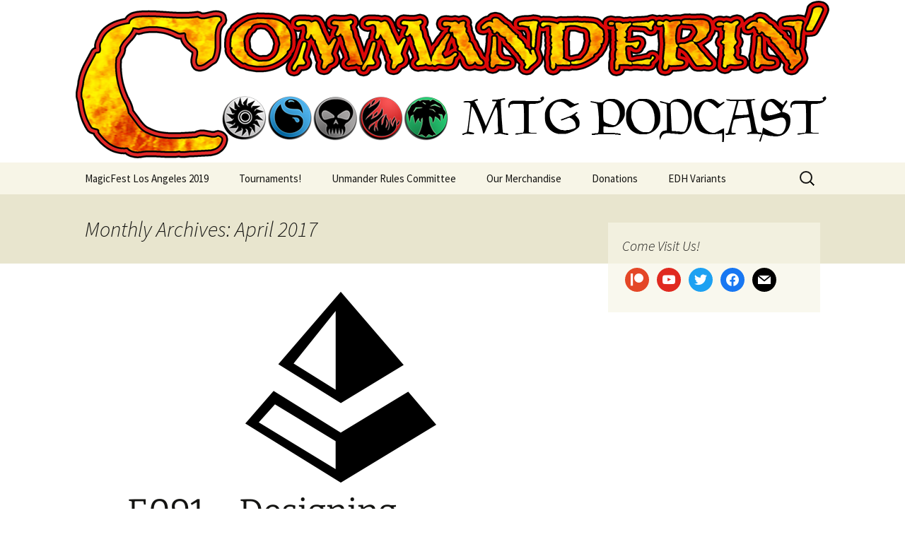

--- FILE ---
content_type: text/html; charset=UTF-8
request_url: https://commanderinmtg.com/2017/04
body_size: 13397
content:
<!DOCTYPE html>
<html lang="en-US">
<head>
	<meta charset="UTF-8">
	<meta name="viewport" content="width=device-width, initial-scale=1.0">
	<title>April 2017 - Commanderin MTG Podcast</title>
	<link rel="profile" href="https://gmpg.org/xfn/11">
	<link rel="pingback" href="https://commanderinmtg.com/xmlrpc.php">
	<meta name='robots' content='noindex, follow' />
	<style>img:is([sizes="auto" i], [sizes^="auto," i]) { contain-intrinsic-size: 3000px 1500px }</style>
	
	<!-- This site is optimized with the Yoast SEO plugin v21.0 - https://yoast.com/wordpress/plugins/seo/ -->
	<meta property="og:locale" content="en_US" />
	<meta property="og:type" content="website" />
	<meta property="og:title" content="April 2017 - Commanderin MTG Podcast" />
	<meta property="og:url" content="https://commanderinmtg.com/2017/04" />
	<meta property="og:site_name" content="Commanderin MTG Podcast" />
	<meta name="twitter:card" content="summary_large_image" />
	<script type="application/ld+json" class="yoast-schema-graph">{"@context":"https://schema.org","@graph":[{"@type":"CollectionPage","@id":"https://commanderinmtg.com/2017/04","url":"https://commanderinmtg.com/2017/04","name":"April 2017 - Commanderin MTG Podcast","isPartOf":{"@id":"https://commanderinmtg.com/#website"},"primaryImageOfPage":{"@id":"https://commanderinmtg.com/2017/04#primaryimage"},"image":{"@id":"https://commanderinmtg.com/2017/04#primaryimage"},"thumbnailUrl":"https://commanderinmtg.com/wp-content/uploads/2017/04/EN_MTGAKH_Symbol.png","breadcrumb":{"@id":"https://commanderinmtg.com/2017/04#breadcrumb"},"inLanguage":"en-US"},{"@type":"ImageObject","inLanguage":"en-US","@id":"https://commanderinmtg.com/2017/04#primaryimage","url":"https://commanderinmtg.com/wp-content/uploads/2017/04/EN_MTGAKH_Symbol.png","contentUrl":"https://commanderinmtg.com/wp-content/uploads/2017/04/EN_MTGAKH_Symbol.png","width":300,"height":300},{"@type":"BreadcrumbList","@id":"https://commanderinmtg.com/2017/04#breadcrumb","itemListElement":[{"@type":"ListItem","position":1,"name":"Home","item":"https://commanderinmtg.com/"},{"@type":"ListItem","position":2,"name":"Archives for April 2017"}]},{"@type":"WebSite","@id":"https://commanderinmtg.com/#website","url":"https://commanderinmtg.com/","name":"Commanderin MTG Podcast","description":"","potentialAction":[{"@type":"SearchAction","target":{"@type":"EntryPoint","urlTemplate":"https://commanderinmtg.com/?s={search_term_string}"},"query-input":"required name=search_term_string"}],"inLanguage":"en-US"}]}</script>
	<!-- / Yoast SEO plugin. -->


<link rel='dns-prefetch' href='//deckbox.org' />
<script>
window._wpemojiSettings = {"baseUrl":"https:\/\/s.w.org\/images\/core\/emoji\/16.0.1\/72x72\/","ext":".png","svgUrl":"https:\/\/s.w.org\/images\/core\/emoji\/16.0.1\/svg\/","svgExt":".svg","source":{"concatemoji":"https:\/\/commanderinmtg.com\/wp-includes\/js\/wp-emoji-release.min.js?ver=6.8.3"}};
/*! This file is auto-generated */
!function(s,n){var o,i,e;function c(e){try{var t={supportTests:e,timestamp:(new Date).valueOf()};sessionStorage.setItem(o,JSON.stringify(t))}catch(e){}}function p(e,t,n){e.clearRect(0,0,e.canvas.width,e.canvas.height),e.fillText(t,0,0);var t=new Uint32Array(e.getImageData(0,0,e.canvas.width,e.canvas.height).data),a=(e.clearRect(0,0,e.canvas.width,e.canvas.height),e.fillText(n,0,0),new Uint32Array(e.getImageData(0,0,e.canvas.width,e.canvas.height).data));return t.every(function(e,t){return e===a[t]})}function u(e,t){e.clearRect(0,0,e.canvas.width,e.canvas.height),e.fillText(t,0,0);for(var n=e.getImageData(16,16,1,1),a=0;a<n.data.length;a++)if(0!==n.data[a])return!1;return!0}function f(e,t,n,a){switch(t){case"flag":return n(e,"\ud83c\udff3\ufe0f\u200d\u26a7\ufe0f","\ud83c\udff3\ufe0f\u200b\u26a7\ufe0f")?!1:!n(e,"\ud83c\udde8\ud83c\uddf6","\ud83c\udde8\u200b\ud83c\uddf6")&&!n(e,"\ud83c\udff4\udb40\udc67\udb40\udc62\udb40\udc65\udb40\udc6e\udb40\udc67\udb40\udc7f","\ud83c\udff4\u200b\udb40\udc67\u200b\udb40\udc62\u200b\udb40\udc65\u200b\udb40\udc6e\u200b\udb40\udc67\u200b\udb40\udc7f");case"emoji":return!a(e,"\ud83e\udedf")}return!1}function g(e,t,n,a){var r="undefined"!=typeof WorkerGlobalScope&&self instanceof WorkerGlobalScope?new OffscreenCanvas(300,150):s.createElement("canvas"),o=r.getContext("2d",{willReadFrequently:!0}),i=(o.textBaseline="top",o.font="600 32px Arial",{});return e.forEach(function(e){i[e]=t(o,e,n,a)}),i}function t(e){var t=s.createElement("script");t.src=e,t.defer=!0,s.head.appendChild(t)}"undefined"!=typeof Promise&&(o="wpEmojiSettingsSupports",i=["flag","emoji"],n.supports={everything:!0,everythingExceptFlag:!0},e=new Promise(function(e){s.addEventListener("DOMContentLoaded",e,{once:!0})}),new Promise(function(t){var n=function(){try{var e=JSON.parse(sessionStorage.getItem(o));if("object"==typeof e&&"number"==typeof e.timestamp&&(new Date).valueOf()<e.timestamp+604800&&"object"==typeof e.supportTests)return e.supportTests}catch(e){}return null}();if(!n){if("undefined"!=typeof Worker&&"undefined"!=typeof OffscreenCanvas&&"undefined"!=typeof URL&&URL.createObjectURL&&"undefined"!=typeof Blob)try{var e="postMessage("+g.toString()+"("+[JSON.stringify(i),f.toString(),p.toString(),u.toString()].join(",")+"));",a=new Blob([e],{type:"text/javascript"}),r=new Worker(URL.createObjectURL(a),{name:"wpTestEmojiSupports"});return void(r.onmessage=function(e){c(n=e.data),r.terminate(),t(n)})}catch(e){}c(n=g(i,f,p,u))}t(n)}).then(function(e){for(var t in e)n.supports[t]=e[t],n.supports.everything=n.supports.everything&&n.supports[t],"flag"!==t&&(n.supports.everythingExceptFlag=n.supports.everythingExceptFlag&&n.supports[t]);n.supports.everythingExceptFlag=n.supports.everythingExceptFlag&&!n.supports.flag,n.DOMReady=!1,n.readyCallback=function(){n.DOMReady=!0}}).then(function(){return e}).then(function(){var e;n.supports.everything||(n.readyCallback(),(e=n.source||{}).concatemoji?t(e.concatemoji):e.wpemoji&&e.twemoji&&(t(e.twemoji),t(e.wpemoji)))}))}((window,document),window._wpemojiSettings);
</script>
<style id='wp-emoji-styles-inline-css'>

	img.wp-smiley, img.emoji {
		display: inline !important;
		border: none !important;
		box-shadow: none !important;
		height: 1em !important;
		width: 1em !important;
		margin: 0 0.07em !important;
		vertical-align: -0.1em !important;
		background: none !important;
		padding: 0 !important;
	}
</style>
<link rel='stylesheet' id='wp-block-library-css' href='https://commanderinmtg.com/wp-includes/css/dist/block-library/style.min.css?ver=6.8.3' media='all' />
<style id='wp-block-library-theme-inline-css'>
.wp-block-audio :where(figcaption){color:#555;font-size:13px;text-align:center}.is-dark-theme .wp-block-audio :where(figcaption){color:#ffffffa6}.wp-block-audio{margin:0 0 1em}.wp-block-code{border:1px solid #ccc;border-radius:4px;font-family:Menlo,Consolas,monaco,monospace;padding:.8em 1em}.wp-block-embed :where(figcaption){color:#555;font-size:13px;text-align:center}.is-dark-theme .wp-block-embed :where(figcaption){color:#ffffffa6}.wp-block-embed{margin:0 0 1em}.blocks-gallery-caption{color:#555;font-size:13px;text-align:center}.is-dark-theme .blocks-gallery-caption{color:#ffffffa6}:root :where(.wp-block-image figcaption){color:#555;font-size:13px;text-align:center}.is-dark-theme :root :where(.wp-block-image figcaption){color:#ffffffa6}.wp-block-image{margin:0 0 1em}.wp-block-pullquote{border-bottom:4px solid;border-top:4px solid;color:currentColor;margin-bottom:1.75em}.wp-block-pullquote cite,.wp-block-pullquote footer,.wp-block-pullquote__citation{color:currentColor;font-size:.8125em;font-style:normal;text-transform:uppercase}.wp-block-quote{border-left:.25em solid;margin:0 0 1.75em;padding-left:1em}.wp-block-quote cite,.wp-block-quote footer{color:currentColor;font-size:.8125em;font-style:normal;position:relative}.wp-block-quote:where(.has-text-align-right){border-left:none;border-right:.25em solid;padding-left:0;padding-right:1em}.wp-block-quote:where(.has-text-align-center){border:none;padding-left:0}.wp-block-quote.is-large,.wp-block-quote.is-style-large,.wp-block-quote:where(.is-style-plain){border:none}.wp-block-search .wp-block-search__label{font-weight:700}.wp-block-search__button{border:1px solid #ccc;padding:.375em .625em}:where(.wp-block-group.has-background){padding:1.25em 2.375em}.wp-block-separator.has-css-opacity{opacity:.4}.wp-block-separator{border:none;border-bottom:2px solid;margin-left:auto;margin-right:auto}.wp-block-separator.has-alpha-channel-opacity{opacity:1}.wp-block-separator:not(.is-style-wide):not(.is-style-dots){width:100px}.wp-block-separator.has-background:not(.is-style-dots){border-bottom:none;height:1px}.wp-block-separator.has-background:not(.is-style-wide):not(.is-style-dots){height:2px}.wp-block-table{margin:0 0 1em}.wp-block-table td,.wp-block-table th{word-break:normal}.wp-block-table :where(figcaption){color:#555;font-size:13px;text-align:center}.is-dark-theme .wp-block-table :where(figcaption){color:#ffffffa6}.wp-block-video :where(figcaption){color:#555;font-size:13px;text-align:center}.is-dark-theme .wp-block-video :where(figcaption){color:#ffffffa6}.wp-block-video{margin:0 0 1em}:root :where(.wp-block-template-part.has-background){margin-bottom:0;margin-top:0;padding:1.25em 2.375em}
</style>
<style id='classic-theme-styles-inline-css'>
/*! This file is auto-generated */
.wp-block-button__link{color:#fff;background-color:#32373c;border-radius:9999px;box-shadow:none;text-decoration:none;padding:calc(.667em + 2px) calc(1.333em + 2px);font-size:1.125em}.wp-block-file__button{background:#32373c;color:#fff;text-decoration:none}
</style>
<link rel='stylesheet' id='wpzoom-social-icons-block-style-css' href='https://commanderinmtg.com/wp-content/plugins/social-icons-widget-by-wpzoom/block/dist/style-wpzoom-social-icons.css?ver=4.2.6' media='all' />
<style id='powerpress-player-block-style-inline-css'>


</style>
<style id='global-styles-inline-css'>
:root{--wp--preset--aspect-ratio--square: 1;--wp--preset--aspect-ratio--4-3: 4/3;--wp--preset--aspect-ratio--3-4: 3/4;--wp--preset--aspect-ratio--3-2: 3/2;--wp--preset--aspect-ratio--2-3: 2/3;--wp--preset--aspect-ratio--16-9: 16/9;--wp--preset--aspect-ratio--9-16: 9/16;--wp--preset--color--black: #000000;--wp--preset--color--cyan-bluish-gray: #abb8c3;--wp--preset--color--white: #fff;--wp--preset--color--pale-pink: #f78da7;--wp--preset--color--vivid-red: #cf2e2e;--wp--preset--color--luminous-vivid-orange: #ff6900;--wp--preset--color--luminous-vivid-amber: #fcb900;--wp--preset--color--light-green-cyan: #7bdcb5;--wp--preset--color--vivid-green-cyan: #00d084;--wp--preset--color--pale-cyan-blue: #8ed1fc;--wp--preset--color--vivid-cyan-blue: #0693e3;--wp--preset--color--vivid-purple: #9b51e0;--wp--preset--color--dark-gray: #141412;--wp--preset--color--red: #bc360a;--wp--preset--color--medium-orange: #db572f;--wp--preset--color--light-orange: #ea9629;--wp--preset--color--yellow: #fbca3c;--wp--preset--color--dark-brown: #220e10;--wp--preset--color--medium-brown: #722d19;--wp--preset--color--light-brown: #eadaa6;--wp--preset--color--beige: #e8e5ce;--wp--preset--color--off-white: #f7f5e7;--wp--preset--gradient--vivid-cyan-blue-to-vivid-purple: linear-gradient(135deg,rgba(6,147,227,1) 0%,rgb(155,81,224) 100%);--wp--preset--gradient--light-green-cyan-to-vivid-green-cyan: linear-gradient(135deg,rgb(122,220,180) 0%,rgb(0,208,130) 100%);--wp--preset--gradient--luminous-vivid-amber-to-luminous-vivid-orange: linear-gradient(135deg,rgba(252,185,0,1) 0%,rgba(255,105,0,1) 100%);--wp--preset--gradient--luminous-vivid-orange-to-vivid-red: linear-gradient(135deg,rgba(255,105,0,1) 0%,rgb(207,46,46) 100%);--wp--preset--gradient--very-light-gray-to-cyan-bluish-gray: linear-gradient(135deg,rgb(238,238,238) 0%,rgb(169,184,195) 100%);--wp--preset--gradient--cool-to-warm-spectrum: linear-gradient(135deg,rgb(74,234,220) 0%,rgb(151,120,209) 20%,rgb(207,42,186) 40%,rgb(238,44,130) 60%,rgb(251,105,98) 80%,rgb(254,248,76) 100%);--wp--preset--gradient--blush-light-purple: linear-gradient(135deg,rgb(255,206,236) 0%,rgb(152,150,240) 100%);--wp--preset--gradient--blush-bordeaux: linear-gradient(135deg,rgb(254,205,165) 0%,rgb(254,45,45) 50%,rgb(107,0,62) 100%);--wp--preset--gradient--luminous-dusk: linear-gradient(135deg,rgb(255,203,112) 0%,rgb(199,81,192) 50%,rgb(65,88,208) 100%);--wp--preset--gradient--pale-ocean: linear-gradient(135deg,rgb(255,245,203) 0%,rgb(182,227,212) 50%,rgb(51,167,181) 100%);--wp--preset--gradient--electric-grass: linear-gradient(135deg,rgb(202,248,128) 0%,rgb(113,206,126) 100%);--wp--preset--gradient--midnight: linear-gradient(135deg,rgb(2,3,129) 0%,rgb(40,116,252) 100%);--wp--preset--gradient--autumn-brown: linear-gradient(135deg, rgba(226,45,15,1) 0%, rgba(158,25,13,1) 100%);--wp--preset--gradient--sunset-yellow: linear-gradient(135deg, rgba(233,139,41,1) 0%, rgba(238,179,95,1) 100%);--wp--preset--gradient--light-sky: linear-gradient(135deg,rgba(228,228,228,1.0) 0%,rgba(208,225,252,1.0) 100%);--wp--preset--gradient--dark-sky: linear-gradient(135deg,rgba(0,0,0,1.0) 0%,rgba(56,61,69,1.0) 100%);--wp--preset--font-size--small: 13px;--wp--preset--font-size--medium: 20px;--wp--preset--font-size--large: 36px;--wp--preset--font-size--x-large: 42px;--wp--preset--spacing--20: 0.44rem;--wp--preset--spacing--30: 0.67rem;--wp--preset--spacing--40: 1rem;--wp--preset--spacing--50: 1.5rem;--wp--preset--spacing--60: 2.25rem;--wp--preset--spacing--70: 3.38rem;--wp--preset--spacing--80: 5.06rem;--wp--preset--shadow--natural: 6px 6px 9px rgba(0, 0, 0, 0.2);--wp--preset--shadow--deep: 12px 12px 50px rgba(0, 0, 0, 0.4);--wp--preset--shadow--sharp: 6px 6px 0px rgba(0, 0, 0, 0.2);--wp--preset--shadow--outlined: 6px 6px 0px -3px rgba(255, 255, 255, 1), 6px 6px rgba(0, 0, 0, 1);--wp--preset--shadow--crisp: 6px 6px 0px rgba(0, 0, 0, 1);}:where(.is-layout-flex){gap: 0.5em;}:where(.is-layout-grid){gap: 0.5em;}body .is-layout-flex{display: flex;}.is-layout-flex{flex-wrap: wrap;align-items: center;}.is-layout-flex > :is(*, div){margin: 0;}body .is-layout-grid{display: grid;}.is-layout-grid > :is(*, div){margin: 0;}:where(.wp-block-columns.is-layout-flex){gap: 2em;}:where(.wp-block-columns.is-layout-grid){gap: 2em;}:where(.wp-block-post-template.is-layout-flex){gap: 1.25em;}:where(.wp-block-post-template.is-layout-grid){gap: 1.25em;}.has-black-color{color: var(--wp--preset--color--black) !important;}.has-cyan-bluish-gray-color{color: var(--wp--preset--color--cyan-bluish-gray) !important;}.has-white-color{color: var(--wp--preset--color--white) !important;}.has-pale-pink-color{color: var(--wp--preset--color--pale-pink) !important;}.has-vivid-red-color{color: var(--wp--preset--color--vivid-red) !important;}.has-luminous-vivid-orange-color{color: var(--wp--preset--color--luminous-vivid-orange) !important;}.has-luminous-vivid-amber-color{color: var(--wp--preset--color--luminous-vivid-amber) !important;}.has-light-green-cyan-color{color: var(--wp--preset--color--light-green-cyan) !important;}.has-vivid-green-cyan-color{color: var(--wp--preset--color--vivid-green-cyan) !important;}.has-pale-cyan-blue-color{color: var(--wp--preset--color--pale-cyan-blue) !important;}.has-vivid-cyan-blue-color{color: var(--wp--preset--color--vivid-cyan-blue) !important;}.has-vivid-purple-color{color: var(--wp--preset--color--vivid-purple) !important;}.has-black-background-color{background-color: var(--wp--preset--color--black) !important;}.has-cyan-bluish-gray-background-color{background-color: var(--wp--preset--color--cyan-bluish-gray) !important;}.has-white-background-color{background-color: var(--wp--preset--color--white) !important;}.has-pale-pink-background-color{background-color: var(--wp--preset--color--pale-pink) !important;}.has-vivid-red-background-color{background-color: var(--wp--preset--color--vivid-red) !important;}.has-luminous-vivid-orange-background-color{background-color: var(--wp--preset--color--luminous-vivid-orange) !important;}.has-luminous-vivid-amber-background-color{background-color: var(--wp--preset--color--luminous-vivid-amber) !important;}.has-light-green-cyan-background-color{background-color: var(--wp--preset--color--light-green-cyan) !important;}.has-vivid-green-cyan-background-color{background-color: var(--wp--preset--color--vivid-green-cyan) !important;}.has-pale-cyan-blue-background-color{background-color: var(--wp--preset--color--pale-cyan-blue) !important;}.has-vivid-cyan-blue-background-color{background-color: var(--wp--preset--color--vivid-cyan-blue) !important;}.has-vivid-purple-background-color{background-color: var(--wp--preset--color--vivid-purple) !important;}.has-black-border-color{border-color: var(--wp--preset--color--black) !important;}.has-cyan-bluish-gray-border-color{border-color: var(--wp--preset--color--cyan-bluish-gray) !important;}.has-white-border-color{border-color: var(--wp--preset--color--white) !important;}.has-pale-pink-border-color{border-color: var(--wp--preset--color--pale-pink) !important;}.has-vivid-red-border-color{border-color: var(--wp--preset--color--vivid-red) !important;}.has-luminous-vivid-orange-border-color{border-color: var(--wp--preset--color--luminous-vivid-orange) !important;}.has-luminous-vivid-amber-border-color{border-color: var(--wp--preset--color--luminous-vivid-amber) !important;}.has-light-green-cyan-border-color{border-color: var(--wp--preset--color--light-green-cyan) !important;}.has-vivid-green-cyan-border-color{border-color: var(--wp--preset--color--vivid-green-cyan) !important;}.has-pale-cyan-blue-border-color{border-color: var(--wp--preset--color--pale-cyan-blue) !important;}.has-vivid-cyan-blue-border-color{border-color: var(--wp--preset--color--vivid-cyan-blue) !important;}.has-vivid-purple-border-color{border-color: var(--wp--preset--color--vivid-purple) !important;}.has-vivid-cyan-blue-to-vivid-purple-gradient-background{background: var(--wp--preset--gradient--vivid-cyan-blue-to-vivid-purple) !important;}.has-light-green-cyan-to-vivid-green-cyan-gradient-background{background: var(--wp--preset--gradient--light-green-cyan-to-vivid-green-cyan) !important;}.has-luminous-vivid-amber-to-luminous-vivid-orange-gradient-background{background: var(--wp--preset--gradient--luminous-vivid-amber-to-luminous-vivid-orange) !important;}.has-luminous-vivid-orange-to-vivid-red-gradient-background{background: var(--wp--preset--gradient--luminous-vivid-orange-to-vivid-red) !important;}.has-very-light-gray-to-cyan-bluish-gray-gradient-background{background: var(--wp--preset--gradient--very-light-gray-to-cyan-bluish-gray) !important;}.has-cool-to-warm-spectrum-gradient-background{background: var(--wp--preset--gradient--cool-to-warm-spectrum) !important;}.has-blush-light-purple-gradient-background{background: var(--wp--preset--gradient--blush-light-purple) !important;}.has-blush-bordeaux-gradient-background{background: var(--wp--preset--gradient--blush-bordeaux) !important;}.has-luminous-dusk-gradient-background{background: var(--wp--preset--gradient--luminous-dusk) !important;}.has-pale-ocean-gradient-background{background: var(--wp--preset--gradient--pale-ocean) !important;}.has-electric-grass-gradient-background{background: var(--wp--preset--gradient--electric-grass) !important;}.has-midnight-gradient-background{background: var(--wp--preset--gradient--midnight) !important;}.has-small-font-size{font-size: var(--wp--preset--font-size--small) !important;}.has-medium-font-size{font-size: var(--wp--preset--font-size--medium) !important;}.has-large-font-size{font-size: var(--wp--preset--font-size--large) !important;}.has-x-large-font-size{font-size: var(--wp--preset--font-size--x-large) !important;}
:where(.wp-block-post-template.is-layout-flex){gap: 1.25em;}:where(.wp-block-post-template.is-layout-grid){gap: 1.25em;}
:where(.wp-block-columns.is-layout-flex){gap: 2em;}:where(.wp-block-columns.is-layout-grid){gap: 2em;}
:root :where(.wp-block-pullquote){font-size: 1.5em;line-height: 1.6;}
</style>
<link rel='stylesheet' id='wp-components-css' href='https://commanderinmtg.com/wp-includes/css/dist/components/style.min.css?ver=6.8.3' media='all' />
<link rel='stylesheet' id='godaddy-styles-css' href='https://commanderinmtg.com/wp-content/mu-plugins/vendor/wpex/godaddy-launch/includes/Dependencies/GoDaddy/Styles/build/latest.css?ver=2.0.2' media='all' />
<link rel='stylesheet' id='twentythirteen-fonts-css' href='https://commanderinmtg.com/wp-content/themes/twentythirteen/fonts/source-sans-pro-plus-bitter.css?ver=20230328' media='all' />
<link rel='stylesheet' id='genericons-css' href='https://commanderinmtg.com/wp-content/themes/twentythirteen/genericons/genericons.css?ver=20251101' media='all' />
<link rel='stylesheet' id='twentythirteen-style-css' href='https://commanderinmtg.com/wp-content/themes/twentythirteen/style.css?ver=20251202' media='all' />
<link rel='stylesheet' id='twentythirteen-block-style-css' href='https://commanderinmtg.com/wp-content/themes/twentythirteen/css/blocks.css?ver=20240520' media='all' />
<link rel='stylesheet' id='wpzoom-social-icons-socicon-css' href='https://commanderinmtg.com/wp-content/plugins/social-icons-widget-by-wpzoom/assets/css/wpzoom-socicon.css?ver=1659709071' media='all' />
<link rel='stylesheet' id='wpzoom-social-icons-genericons-css' href='https://commanderinmtg.com/wp-content/plugins/social-icons-widget-by-wpzoom/assets/css/genericons.css?ver=1659709071' media='all' />
<link rel='stylesheet' id='wpzoom-social-icons-academicons-css' href='https://commanderinmtg.com/wp-content/plugins/social-icons-widget-by-wpzoom/assets/css/academicons.min.css?ver=1659709071' media='all' />
<link rel='stylesheet' id='wpzoom-social-icons-font-awesome-3-css' href='https://commanderinmtg.com/wp-content/plugins/social-icons-widget-by-wpzoom/assets/css/font-awesome-3.min.css?ver=1659709071' media='all' />
<link rel='stylesheet' id='dashicons-css' href='https://commanderinmtg.com/wp-includes/css/dashicons.min.css?ver=6.8.3' media='all' />
<link rel='stylesheet' id='wpzoom-social-icons-styles-css' href='https://commanderinmtg.com/wp-content/plugins/social-icons-widget-by-wpzoom/assets/css/wpzoom-social-icons-styles.css?ver=1659709071' media='all' />
<link rel='preload' as='font'  id='wpzoom-social-icons-font-academicons-ttf-css' href='https://commanderinmtg.com/wp-content/plugins/social-icons-widget-by-wpzoom/assets/font/academicons.ttf?v=1.8.6' type='font/ttf' crossorigin />
<link rel='preload' as='font'  id='wpzoom-social-icons-font-academicons-woff-css' href='https://commanderinmtg.com/wp-content/plugins/social-icons-widget-by-wpzoom/assets/font/academicons.woff?v=1.8.6' type='font/woff' crossorigin />
<link rel='preload' as='font'  id='wpzoom-social-icons-font-fontawesome-3-ttf-css' href='https://commanderinmtg.com/wp-content/plugins/social-icons-widget-by-wpzoom/assets/font/fontawesome-webfont.ttf?v=4.7.0' type='font/ttf' crossorigin />
<link rel='preload' as='font'  id='wpzoom-social-icons-font-fontawesome-3-woff-css' href='https://commanderinmtg.com/wp-content/plugins/social-icons-widget-by-wpzoom/assets/font/fontawesome-webfont.woff?v=4.7.0' type='font/woff' crossorigin />
<link rel='preload' as='font'  id='wpzoom-social-icons-font-fontawesome-3-woff2-css' href='https://commanderinmtg.com/wp-content/plugins/social-icons-widget-by-wpzoom/assets/font/fontawesome-webfont.woff2?v=4.7.0' type='font/woff2' crossorigin />
<link rel='preload' as='font'  id='wpzoom-social-icons-font-genericons-ttf-css' href='https://commanderinmtg.com/wp-content/plugins/social-icons-widget-by-wpzoom/assets/font/Genericons.ttf' type='font/ttf' crossorigin />
<link rel='preload' as='font'  id='wpzoom-social-icons-font-genericons-woff-css' href='https://commanderinmtg.com/wp-content/plugins/social-icons-widget-by-wpzoom/assets/font/Genericons.woff' type='font/woff' crossorigin />
<link rel='preload' as='font'  id='wpzoom-social-icons-font-socicon-ttf-css' href='https://commanderinmtg.com/wp-content/plugins/social-icons-widget-by-wpzoom/assets/font/socicon.ttf?v=4.2.6' type='font/ttf' crossorigin />
<link rel='preload' as='font'  id='wpzoom-social-icons-font-socicon-woff-css' href='https://commanderinmtg.com/wp-content/plugins/social-icons-widget-by-wpzoom/assets/font/socicon.woff?v=4.2.6' type='font/woff' crossorigin />
<script src="https://deckbox.org/javascripts/tooltip.js?ver=6.8.3" id="deckbox-js"></script>
<script src="https://commanderinmtg.com/wp-includes/js/jquery/jquery.min.js?ver=3.7.1" id="jquery-core-js"></script>
<script src="https://commanderinmtg.com/wp-includes/js/jquery/jquery-migrate.min.js?ver=3.4.1" id="jquery-migrate-js"></script>
<script src="https://commanderinmtg.com/wp-content/plugins/magic-the-gathering-card-tooltips/resources/tooltip_extension.js?ver=6.8.3" id="deckbox_extensions-js"></script>
<script src="https://commanderinmtg.com/wp-content/themes/twentythirteen/js/functions.js?ver=20250727" id="twentythirteen-script-js" defer data-wp-strategy="defer"></script>
<link rel="https://api.w.org/" href="https://commanderinmtg.com/wp-json/" /><link rel="EditURI" type="application/rsd+xml" title="RSD" href="https://commanderinmtg.com/xmlrpc.php?rsd" />
<meta name="generator" content="WordPress 6.8.3" />
            <script type="text/javascript"><!--
                                function powerpress_pinw(pinw_url){window.open(pinw_url, 'PowerPressPlayer','toolbar=0,status=0,resizable=1,width=460,height=320');	return false;}
                //-->

                // tabnab protection
                window.addEventListener('load', function () {
                    // make all links have rel="noopener noreferrer"
                    document.querySelectorAll('a[target="_blank"]').forEach(link => {
                        link.setAttribute('rel', 'noopener noreferrer');
                    });
                });
            </script>
            <style>.recentcomments a{display:inline !important;padding:0 !important;margin:0 !important;}</style><link type="text/css" rel="stylesheet" href="https://commanderinmtg.com/wp-content/plugins/magic-the-gathering-card-tooltips/resources/css/wp_deckbox_mtg.css" media="screen" />
	<style type="text/css" id="twentythirteen-header-css">
		.site-header {
		background: url(https://commanderinmtg.com/wp-content/uploads/2016/05/Commanderin_newicons_1600x230.png) no-repeat scroll top;
		background-size: 1600px auto;
	}
	@media (max-width: 767px) {
		.site-header {
			background-size: 768px auto;
		}
	}
	@media (max-width: 359px) {
		.site-header {
			background-size: 360px auto;
		}
	}
			.site-title,
	.site-description {
		position: absolute;
		clip-path: inset(50%);
	}
			</style>
	<link rel="icon" href="https://commanderinmtg.com/wp-content/uploads/2021/03/cropped-C_1024x1024-Commanderin-1-32x32.jpg" sizes="32x32" />
<link rel="icon" href="https://commanderinmtg.com/wp-content/uploads/2021/03/cropped-C_1024x1024-Commanderin-1-192x192.jpg" sizes="192x192" />
<link rel="apple-touch-icon" href="https://commanderinmtg.com/wp-content/uploads/2021/03/cropped-C_1024x1024-Commanderin-1-180x180.jpg" />
<meta name="msapplication-TileImage" content="https://commanderinmtg.com/wp-content/uploads/2021/03/cropped-C_1024x1024-Commanderin-1-270x270.jpg" />
</head>

<body class="archive date wp-embed-responsive wp-theme-twentythirteen sidebar">
		<div id="page" class="hfeed site">
		<a class="screen-reader-text skip-link" href="#content">
			Skip to content		</a>
		<header id="masthead" class="site-header">
						<a class="home-link" href="https://commanderinmtg.com/" rel="home" >
									<h1 class="site-title">Commanderin MTG Podcast</h1>
											</a>

			<div id="navbar" class="navbar">
				<nav id="site-navigation" class="navigation main-navigation">
					<button class="menu-toggle">Menu</button>
					<div id="primary-menu" class="nav-menu"><ul>
<li class="page_item page-item-1830"><a href="https://commanderinmtg.com/mfla19">MagicFest Los Angeles 2019</a></li>
<li class="page_item page-item-1415"><a href="https://commanderinmtg.com/tournaments">Tournaments!</a></li>
<li class="page_item page-item-1632"><a href="https://commanderinmtg.com/unmander-rules-committee">Unmander Rules Committee</a></li>
<li class="page_item page-item-1136"><a href="https://commanderinmtg.com/our-products">Our Merchandise</a></li>
<li class="page_item page-item-1373"><a href="https://commanderinmtg.com/donations">Donations</a></li>
<li class="page_item page-item-1658"><a href="https://commanderinmtg.com/edh-variants">EDH Variants</a></li>
</ul></div>
					<form role="search" method="get" class="search-form" action="https://commanderinmtg.com/">
				<label>
					<span class="screen-reader-text">Search for:</span>
					<input type="search" class="search-field" placeholder="Search &hellip;" value="" name="s" />
				</label>
				<input type="submit" class="search-submit" value="Search" />
			</form>				</nav><!-- #site-navigation -->
			</div><!-- #navbar -->
		</header><!-- #masthead -->

		<div id="main" class="site-main">

	<div id="primary" class="content-area">
		<div id="content" class="site-content" role="main">

					<header class="archive-header">
				<h1 class="archive-title">
				Monthly Archives: April 2017				</h1>
			</header><!-- .archive-header -->

							
<article id="post-1093" class="post-1093 post type-post status-publish format-standard has-post-thumbnail hentry category-podcast tag-amonkhet tag-commander tag-designing tag-edh tag-ethan-fleischer tag-mtgakh">
	<header class="entry-header">
				<div class="entry-thumbnail">
			<img width="300" height="270" src="https://commanderinmtg.com/wp-content/uploads/2017/04/EN_MTGAKH_Symbol-300x270.png" class="attachment-post-thumbnail size-post-thumbnail wp-post-image" alt="" decoding="async" fetchpriority="high" />		</div>
		
				<h1 class="entry-title">
			<a href="https://commanderinmtg.com/2017/04/26/e091-designing-amonkhet-with-ethan-fleischer-pt-1-commanderin-mtg-podcast.html" rel="bookmark">E091 &#8211; Designing Amonkhet with Ethan Fleischer pt 1 &#8211; Commanderin&#8217; MTG Podcast</a>
		</h1>
		
		<div class="entry-meta">
			<span class="date"><a href="https://commanderinmtg.com/2017/04/26/e091-designing-amonkhet-with-ethan-fleischer-pt-1-commanderin-mtg-podcast.html" title="Permalink to E091 &#8211; Designing Amonkhet with Ethan Fleischer pt 1 &#8211; Commanderin&#8217; MTG Podcast" rel="bookmark"><time class="entry-date" datetime="2017-04-26T05:19:15-07:00">April 26, 2017</time></a></span><span class="categories-links"><a href="https://commanderinmtg.com/category/podcast" rel="category tag">Podcast</a></span><span class="tags-links"><a href="https://commanderinmtg.com/tag/amonkhet" rel="tag">Amonkhet</a>, <a href="https://commanderinmtg.com/tag/commander" rel="tag">Commander</a>, <a href="https://commanderinmtg.com/tag/designing" rel="tag">Designing</a>, <a href="https://commanderinmtg.com/tag/edh" rel="tag">EDH</a>, <a href="https://commanderinmtg.com/tag/ethan-fleischer" rel="tag">Ethan Fleischer</a>, <a href="https://commanderinmtg.com/tag/mtgakh" rel="tag">MTGAKH</a></span><span class="author vcard"><a class="url fn n" href="https://commanderinmtg.com/author/phil" title="View all posts by Phil DeLuca" rel="author">Phil DeLuca</a></span>					</div><!-- .entry-meta -->
	</header><!-- .entry-header -->

		<div class="entry-content">
		<div class="powerpress_player" id="powerpress_player_9079"><!--[if lt IE 9]><script>document.createElement('audio');</script><![endif]-->
<audio class="wp-audio-shortcode" id="audio-1093-1" preload="none" style="width: 100%;" controls="controls"><source type="audio/mpeg" src="https://commanderinmtg.com/wp-content/uploads/2017/04/E091-DesigningAmonkhetwithEthanFleischerPt1.mp3?_=1" /><a href="https://commanderinmtg.com/wp-content/uploads/2017/04/E091-DesigningAmonkhetwithEthanFleischerPt1.mp3">https://commanderinmtg.com/wp-content/uploads/2017/04/E091-DesigningAmonkhetwithEthanFleischerPt1.mp3</a></audio></div><p class="powerpress_links powerpress_links_mp3" style="margin-bottom: 1px !important;">Podcast: <a href="https://commanderinmtg.com/wp-content/uploads/2017/04/E091-DesigningAmonkhetwithEthanFleischerPt1.mp3" class="powerpress_link_pinw" target="_blank" title="Play in new window" onclick="return powerpress_pinw('https://commanderinmtg.com/?powerpress_pinw=1093-podcast');" rel="nofollow">Play in new window</a> | <a href="https://commanderinmtg.com/wp-content/uploads/2017/04/E091-DesigningAmonkhetwithEthanFleischerPt1.mp3" class="powerpress_link_d" title="Download" rel="nofollow" download="E091-DesigningAmonkhetwithEthanFleischerPt1.mp3">Download</a></p><p class="powerpress_links powerpress_subscribe_links">Subscribe: <a href="https://feeds.feedburner.com/commanderinmtg?mt=2&amp;ls=1" class="powerpress_link_subscribe powerpress_link_subscribe_itunes" target="_blank" title="Subscribe on Apple Podcasts" rel="nofollow">Apple Podcasts</a> | <a href="https://commanderinmtg.com/feed/podcast" class="powerpress_link_subscribe powerpress_link_subscribe_rss" target="_blank" title="Subscribe via RSS" rel="nofollow">RSS</a></p><p><a href="https://commanderinmtg.com/wp-content/uploads/2017/04/EN_MTGAKH_Logo_HR_EN.jpg"><img decoding="async" src="https://commanderinmtg.com/wp-content/uploads/2017/04/EN_MTGAKH_Logo_HR_EN-300x75.jpg" alt="EN_MTGAKH_Logo_HR_EN" width="300" height="75" class="alignright size-medium wp-image-1098" srcset="https://commanderinmtg.com/wp-content/uploads/2017/04/EN_MTGAKH_Logo_HR_EN-300x75.jpg 300w, https://commanderinmtg.com/wp-content/uploads/2017/04/EN_MTGAKH_Logo_HR_EN.jpg 900w" sizes="(max-width: 300px) 100vw, 300px" /></a>Ethan Fleischer &#8211; Lead Designer for MTGAKH &#8211; comes commanderin&#8217; to talk about designing Amonkhet. This is part 1 of a special 2-part interview with this great designer!</p>
<p>See our episodes on YouTube: https://www.youtube.com/c/CommanderinMTGPodcastChannel</p>
<p>We’re on iTunes! http://bit.ly/commanderinitunes</p>
<p>Submit your decks to be reviewed here: https://www.facebook.com/groups/commanderindeckreviews</p>
<p>Our deck lists are on http://deckstats.net/decks/35612/?lng=en</p>
<p>Our web site is: https://commanderinmtg.com/</p>
<p>Commanderin&#8217; is also on Podbay: http://podbay.fm/show/998836325</p>
<p>And you can find us on MTGCast: http://mtgcast.com/?s=commanderin</p>
<p>You can find us on Twitter:</p>
<p>The podcast is @commanderinmtg &#8211; https://twitter.com/CommanderinMTG<br />
Phil is @ketjak &#8211; https://twitter.com/ketjak<br />
Sean is @copain26 &#8211; https://twitter.com/Copain26<br />
Nate is @misterplorg &#8211; https://twitter.com/MisterPlorg</p>
<p>Our email: cast@commanderinmtg.com</p>
<p>Our Skype address is: commanderin.mtg.podcast</p>
<p>Our theme song was created for the podcast by Nate Burgess.</p>
<p>Our logo was created for the podcast by Mr Picto, with assistance from Kelle DeLuca. You can find more art from Mr Picto by going to http://mrpicto.co.uk/</p>
<p>Special thanks to tech wizzes Jessie Thomson and Graham Frank, and to Justin for the server space.</p>
<p>© Copyright 2017 Tiny Shiny Squid, Inc.</p>
	</div><!-- .entry-content -->
	
	<footer class="entry-meta">
		
			</footer><!-- .entry-meta -->
</article><!-- #post -->
							
<article id="post-1086" class="post-1086 post type-post status-publish format-standard hentry category-podcast tag-commander tag-edh tag-ethan-fleischer tag-roundup tag-vincent-truong">
	<header class="entry-header">
		
				<h1 class="entry-title">
			<a href="https://commanderinmtg.com/2017/04/21/e090-roundup-commanderin-mtg-podcast.html" rel="bookmark">E090 &#8211; Roundup &#8211; Commanderin&#8217; MTG Podcast</a>
		</h1>
		
		<div class="entry-meta">
			<span class="date"><a href="https://commanderinmtg.com/2017/04/21/e090-roundup-commanderin-mtg-podcast.html" title="Permalink to E090 &#8211; Roundup &#8211; Commanderin&#8217; MTG Podcast" rel="bookmark"><time class="entry-date" datetime="2017-04-21T21:20:39-07:00">April 21, 2017</time></a></span><span class="categories-links"><a href="https://commanderinmtg.com/category/podcast" rel="category tag">Podcast</a></span><span class="tags-links"><a href="https://commanderinmtg.com/tag/commander" rel="tag">Commander</a>, <a href="https://commanderinmtg.com/tag/edh" rel="tag">EDH</a>, <a href="https://commanderinmtg.com/tag/ethan-fleischer" rel="tag">Ethan Fleischer</a>, <a href="https://commanderinmtg.com/tag/roundup" rel="tag">Roundup</a>, <a href="https://commanderinmtg.com/tag/vincent-truong" rel="tag">Vincent Truong</a></span><span class="author vcard"><a class="url fn n" href="https://commanderinmtg.com/author/phil" title="View all posts by Phil DeLuca" rel="author">Phil DeLuca</a></span>					</div><!-- .entry-meta -->
	</header><!-- .entry-header -->

		<div class="entry-content">
		<div class="powerpress_player" id="powerpress_player_9080"><audio class="wp-audio-shortcode" id="audio-1086-2" preload="none" style="width: 100%;" controls="controls"><source type="audio/mpeg" src="https://commanderinmtg.com/wp-content/uploads/2017/04/E090-Roundup.mp3?_=2" /><a href="https://commanderinmtg.com/wp-content/uploads/2017/04/E090-Roundup.mp3">https://commanderinmtg.com/wp-content/uploads/2017/04/E090-Roundup.mp3</a></audio></div><p class="powerpress_links powerpress_links_mp3" style="margin-bottom: 1px !important;">Podcast: <a href="https://commanderinmtg.com/wp-content/uploads/2017/04/E090-Roundup.mp3" class="powerpress_link_pinw" target="_blank" title="Play in new window" onclick="return powerpress_pinw('https://commanderinmtg.com/?powerpress_pinw=1086-podcast');" rel="nofollow">Play in new window</a> | <a href="https://commanderinmtg.com/wp-content/uploads/2017/04/E090-Roundup.mp3" class="powerpress_link_d" title="Download" rel="nofollow" download="E090-Roundup.mp3">Download</a></p><p class="powerpress_links powerpress_subscribe_links">Subscribe: <a href="https://feeds.feedburner.com/commanderinmtg?mt=2&amp;ls=1" class="powerpress_link_subscribe powerpress_link_subscribe_itunes" target="_blank" title="Subscribe on Apple Podcasts" rel="nofollow">Apple Podcasts</a> | <a href="https://commanderinmtg.com/feed/podcast" class="powerpress_link_subscribe powerpress_link_subscribe_rss" target="_blank" title="Subscribe via RSS" rel="nofollow">RSS</a></p><p><a href="https://commanderinmtg.com/wp-content/uploads/2017/04/lasso.jpg"><img decoding="async" src="https://commanderinmtg.com/wp-content/uploads/2017/04/lasso-199x300.jpg" alt="lasso" width="199" height="300" class="alignright size-medium wp-image-1090" srcset="https://commanderinmtg.com/wp-content/uploads/2017/04/lasso-199x300.jpg 199w, https://commanderinmtg.com/wp-content/uploads/2017/04/lasso.jpg 411w" sizes="(max-width: 199px) 100vw, 199px" /></a>Ethan Fleischer answers your questions and Vincent Truong tells us about his replacement for the &#8220;staple binder&#8221; system.</p>
<p>See our episodes on YouTube: https://www.youtube.com/c/CommanderinMTGPodcastChannel</p>
<p>We’re on iTunes! http://bit.ly/commanderinitunes</p>
<p>Submit your decks to be reviewed here: https://www.facebook.com/groups/commanderindeckreviews</p>
<p>Our deck lists are on http://deckstats.net/decks/35612/?lng=en</p>
<p>Our web site is: https://commanderinmtg.com/</p>
<p>Commanderin&#8217; is also on Podbay: http://podbay.fm/show/998836325</p>
<p>And you can find us on MTGCast: http://mtgcast.com/?s=commanderin</p>
<p>You can find us on Twitter:</p>
<p>The podcast is @commanderinmtg &#8211; https://twitter.com/CommanderinMTG<br />
Phil is @ketjak &#8211; https://twitter.com/ketjak<br />
Sean is @copain26 &#8211; https://twitter.com/Copain26<br />
Nate is @misterplorg &#8211; https://twitter.com/MisterPlorg</p>
<p>Our email: cast@commanderinmtg.com</p>
<p>Our Skype address is: commanderin.mtg.podcast</p>
<p>Our theme song was created for the podcast by Nate Burgess.</p>
<p>Our logo was created for the podcast by Mr Picto, with assistance from Kelle DeLuca. You can find more art from Mr Picto by going to http://mrpicto.co.uk/</p>
<p>Special thanks to tech wizzes Jessie Thomson and Graham Frank, and to Justin for the server space.</p>
<p>© Copyright 2017 Tiny Shiny Squid, Inc.</p>
	</div><!-- .entry-content -->
	
	<footer class="entry-meta">
		
			</footer><!-- .entry-meta -->
</article><!-- #post -->
							
<article id="post-1084" class="post-1084 post type-post status-publish format-standard hentry category-podcast tag-commander tag-edh tag-lgs tag-local-game-store tag-meta tag-social-contract">
	<header class="entry-header">
		
				<h1 class="entry-title">
			<a href="https://commanderinmtg.com/2017/04/20/e089-social-contract-commanderin-mtg-podcast.html" rel="bookmark">E089 &#8211; Social Contract &#8211; Commanderin&#8217; MTG Podcast</a>
		</h1>
		
		<div class="entry-meta">
			<span class="date"><a href="https://commanderinmtg.com/2017/04/20/e089-social-contract-commanderin-mtg-podcast.html" title="Permalink to E089 &#8211; Social Contract &#8211; Commanderin&#8217; MTG Podcast" rel="bookmark"><time class="entry-date" datetime="2017-04-20T14:51:39-07:00">April 20, 2017</time></a></span><span class="categories-links"><a href="https://commanderinmtg.com/category/podcast" rel="category tag">Podcast</a></span><span class="tags-links"><a href="https://commanderinmtg.com/tag/commander" rel="tag">Commander</a>, <a href="https://commanderinmtg.com/tag/edh" rel="tag">EDH</a>, <a href="https://commanderinmtg.com/tag/lgs" rel="tag">LGS</a>, <a href="https://commanderinmtg.com/tag/local-game-store" rel="tag">Local Game Store</a>, <a href="https://commanderinmtg.com/tag/meta" rel="tag">Meta</a>, <a href="https://commanderinmtg.com/tag/social-contract" rel="tag">Social Contract</a></span><span class="author vcard"><a class="url fn n" href="https://commanderinmtg.com/author/phil" title="View all posts by Phil DeLuca" rel="author">Phil DeLuca</a></span>					</div><!-- .entry-meta -->
	</header><!-- .entry-header -->

		<div class="entry-content">
		<div class="powerpress_player" id="powerpress_player_9081"><audio class="wp-audio-shortcode" id="audio-1084-3" preload="none" style="width: 100%;" controls="controls"><source type="audio/mpeg" src="https://commanderinmtg.com/wp-content/uploads/2017/04/E089-SocialContracts.mp3?_=3" /><a href="https://commanderinmtg.com/wp-content/uploads/2017/04/E089-SocialContracts.mp3">https://commanderinmtg.com/wp-content/uploads/2017/04/E089-SocialContracts.mp3</a></audio></div><p class="powerpress_links powerpress_links_mp3" style="margin-bottom: 1px !important;">Podcast: <a href="https://commanderinmtg.com/wp-content/uploads/2017/04/E089-SocialContracts.mp3" class="powerpress_link_pinw" target="_blank" title="Play in new window" onclick="return powerpress_pinw('https://commanderinmtg.com/?powerpress_pinw=1084-podcast');" rel="nofollow">Play in new window</a> | <a href="https://commanderinmtg.com/wp-content/uploads/2017/04/E089-SocialContracts.mp3" class="powerpress_link_d" title="Download" rel="nofollow" download="E089-SocialContracts.mp3">Download</a></p><p class="powerpress_links powerpress_subscribe_links">Subscribe: <a href="https://feeds.feedburner.com/commanderinmtg?mt=2&amp;ls=1" class="powerpress_link_subscribe powerpress_link_subscribe_itunes" target="_blank" title="Subscribe on Apple Podcasts" rel="nofollow">Apple Podcasts</a> | <a href="https://commanderinmtg.com/feed/podcast" class="powerpress_link_subscribe powerpress_link_subscribe_rss" target="_blank" title="Subscribe via RSS" rel="nofollow">RSS</a></p><p>Phil, Sean, and Nate talk about the differences between playing in your local game store and at home.</p>
<p>See our episodes on YouTube: https://www.youtube.com/c/CommanderinMTGPodcastChannel</p>
<p>We’re on iTunes! http://bit.ly/commanderinitunes</p>
<p>Submit your decks to be reviewed here: https://www.facebook.com/groups/commanderindeckreviews</p>
<p>Our deck lists are on http://deckstats.net/decks/35612/?lng=en</p>
<p>Our web site is: https://commanderinmtg.com/</p>
<p>Commanderin&#8217; is also on Podbay: http://podbay.fm/show/998836325</p>
<p>And you can find us on MTGCast: http://mtgcast.com/?s=commanderin</p>
<p>You can find us on Twitter:</p>
<p>The podcast is @commanderinmtg &#8211; https://twitter.com/CommanderinMTG<br />
Phil is @ketjak &#8211; https://twitter.com/ketjak<br />
Sean is @copain26 &#8211; https://twitter.com/Copain26<br />
Nate is @misterplorg &#8211; https://twitter.com/MisterPlorg</p>
<p>Our email: cast@commanderinmtg.com</p>
<p>Our Skype address is: commanderin.mtg.podcast</p>
<p>Our theme song was created for the podcast by Nate Burgess.</p>
<p>Our logo was created for the podcast by Mr Picto, with assistance from Kelle DeLuca. You can find more art from Mr Picto by going to http://mrpicto.co.uk/</p>
<p>Special thanks to tech wizzes Jessie Thomson and Graham Frank, and to Justin for the server space.</p>
<p>© Copyright 2017 Tiny Shiny Squid, Inc.</p>
	</div><!-- .entry-content -->
	
	<footer class="entry-meta">
		
			</footer><!-- .entry-meta -->
</article><!-- #post -->
							
<article id="post-1080" class="post-1080 post type-post status-publish format-standard hentry category-podcast tag-commander tag-edh tag-magic tag-magic-the-gathering tag-mtg tag-n00b tag-newbies tag-noob tag-noobs">
	<header class="entry-header">
		
				<h1 class="entry-title">
			<a href="https://commanderinmtg.com/2017/04/05/e088-noobs-in-commander-commanderin-mtg-podcast.html" rel="bookmark">E088 &#8211; Noobs in Commander &#8211; Commanderin&#8217; MTG Podcast</a>
		</h1>
		
		<div class="entry-meta">
			<span class="date"><a href="https://commanderinmtg.com/2017/04/05/e088-noobs-in-commander-commanderin-mtg-podcast.html" title="Permalink to E088 &#8211; Noobs in Commander &#8211; Commanderin&#8217; MTG Podcast" rel="bookmark"><time class="entry-date" datetime="2017-04-05T05:45:35-07:00">April 5, 2017</time></a></span><span class="categories-links"><a href="https://commanderinmtg.com/category/podcast" rel="category tag">Podcast</a></span><span class="tags-links"><a href="https://commanderinmtg.com/tag/commander" rel="tag">Commander</a>, <a href="https://commanderinmtg.com/tag/edh" rel="tag">EDH</a>, <a href="https://commanderinmtg.com/tag/magic" rel="tag">Magic</a>, <a href="https://commanderinmtg.com/tag/magic-the-gathering" rel="tag">Magic: the Gathering</a>, <a href="https://commanderinmtg.com/tag/mtg" rel="tag">MTG</a>, <a href="https://commanderinmtg.com/tag/n00b" rel="tag">N00b</a>, <a href="https://commanderinmtg.com/tag/newbies" rel="tag">Newbies</a>, <a href="https://commanderinmtg.com/tag/noob" rel="tag">Noob</a>, <a href="https://commanderinmtg.com/tag/noobs" rel="tag">Noobs</a></span><span class="author vcard"><a class="url fn n" href="https://commanderinmtg.com/author/phil" title="View all posts by Phil DeLuca" rel="author">Phil DeLuca</a></span>					</div><!-- .entry-meta -->
	</header><!-- .entry-header -->

		<div class="entry-content">
		<div class="powerpress_player" id="powerpress_player_9082"><audio class="wp-audio-shortcode" id="audio-1080-4" preload="none" style="width: 100%;" controls="controls"><source type="audio/mpeg" src="https://commanderinmtg.com/wp-content/uploads/2017/04/E088-Noobs.mp3?_=4" /><a href="https://commanderinmtg.com/wp-content/uploads/2017/04/E088-Noobs.mp3">https://commanderinmtg.com/wp-content/uploads/2017/04/E088-Noobs.mp3</a></audio></div><p class="powerpress_links powerpress_links_mp3" style="margin-bottom: 1px !important;">Podcast: <a href="https://commanderinmtg.com/wp-content/uploads/2017/04/E088-Noobs.mp3" class="powerpress_link_pinw" target="_blank" title="Play in new window" onclick="return powerpress_pinw('https://commanderinmtg.com/?powerpress_pinw=1080-podcast');" rel="nofollow">Play in new window</a> | <a href="https://commanderinmtg.com/wp-content/uploads/2017/04/E088-Noobs.mp3" class="powerpress_link_d" title="Download" rel="nofollow" download="E088-Noobs.mp3">Download</a></p><p class="powerpress_links powerpress_subscribe_links">Subscribe: <a href="https://feeds.feedburner.com/commanderinmtg?mt=2&amp;ls=1" class="powerpress_link_subscribe powerpress_link_subscribe_itunes" target="_blank" title="Subscribe on Apple Podcasts" rel="nofollow">Apple Podcasts</a> | <a href="https://commanderinmtg.com/feed/podcast" class="powerpress_link_subscribe powerpress_link_subscribe_rss" target="_blank" title="Subscribe via RSS" rel="nofollow">RSS</a></p><p>Phil and Nate give EDH noobs advice! They also announce the first winner of a SIGNED Commander 2016 deck! Tune in to hear who won!</p>
<p>See our episodes on YouTube: https://www.youtube.com/c/CommanderinMTGPodcastChannel</p>
<p>We’re on iTunes! http://bit.ly/commanderinitunes</p>
<p>Submit your decks to be reviewed here: https://www.facebook.com/groups/commanderindeckreviews</p>
<p>Our deck lists are on http://deckstats.net/decks/35612/?lng=en</p>
<p>Our web site is: https://commanderinmtg.com/</p>
<p>Commanderin&#8217; is also on Podbay: http://podbay.fm/show/998836325</p>
<p>And you can find us on MTGCast: http://mtgcast.com/?s=commanderin</p>
<p>You can find us on Twitter:</p>
<p>The podcast is @commanderinmtg &#8211; https://twitter.com/CommanderinMTG<br />
Phil is @ketjak &#8211; https://twitter.com/ketjak<br />
Sean is @copain26 &#8211; https://twitter.com/Copain26<br />
Nate is @misterplorg &#8211; https://twitter.com/MisterPlorg</p>
<p>Our email: cast@commanderinmtg.com</p>
<p>Our Skype address is: commanderin.mtg.podcast</p>
<p>Our theme song was created for the podcast by Nate Burgess.</p>
<p>Our logo was created for the podcast by Mr Picto, with assistance from Kelle DeLuca. You can find more art from Mr Picto by going to http://mrpicto.co.uk/</p>
<p>Special thanks to tech wizzes Jessie Thomson and Graham Frank, and to Justin for the server space.</p>
<p>© Copyright 2017 Tiny Shiny Squid, Inc.</p>
	</div><!-- .entry-content -->
	
	<footer class="entry-meta">
		
			</footer><!-- .entry-meta -->
</article><!-- #post -->
			
			
		
		</div><!-- #content -->
	</div><!-- #primary -->

	<div id="tertiary" class="sidebar-container" role="complementary">
		<div class="sidebar-inner">
			<div class="widget-area">
				<aside id="zoom-social-icons-widget-4" class="widget zoom-social-icons-widget"><h3 class="widget-title">Come Visit Us!</h3>
		
<ul class="zoom-social-icons-list zoom-social-icons-list--with-canvas zoom-social-icons-list--round zoom-social-icons-list--no-labels">

		
				<li class="zoom-social_icons-list__item">
		<a class="zoom-social_icons-list__link" href="https://www.patreon.com/commanderinmtg?ty=h" target="_blank" title="" >
									
						<span class="screen-reader-text">patreon</span>
			
						<span class="zoom-social_icons-list-span social-icon socicon socicon-patreon" data-hover-rule="background-color" data-hover-color="#E44727" style="background-color : #E44727; font-size: 18px; padding:8px" ></span>
			
					</a>
	</li>

	
				<li class="zoom-social_icons-list__item">
		<a class="zoom-social_icons-list__link" href="https://www.youtube.com/playlist?list=PLUeansEMFBUHp75i9d6O91Pe7asDMKTMZ" target="_blank" title="" >
									
						<span class="screen-reader-text">youtube</span>
			
						<span class="zoom-social_icons-list-span social-icon socicon socicon-youtube" data-hover-rule="background-color" data-hover-color="#e02a20" style="background-color : #e02a20; font-size: 18px; padding:8px" ></span>
			
					</a>
	</li>

	
				<li class="zoom-social_icons-list__item">
		<a class="zoom-social_icons-list__link" href="https://twitter.com/commanderinmtg" target="_blank" title="Follow Me" >
									
						<span class="screen-reader-text">twitter</span>
			
						<span class="zoom-social_icons-list-span social-icon socicon socicon-twitter" data-hover-rule="background-color" data-hover-color="#1da1f2" style="background-color : #1da1f2; font-size: 18px; padding:8px" ></span>
			
					</a>
	</li>

	
				<li class="zoom-social_icons-list__item">
		<a class="zoom-social_icons-list__link" href="https://www.facebook.com/commanderinmtgpodcast/" target="_blank" title="Friend me on Facebook" >
									
						<span class="screen-reader-text">facebook</span>
			
						<span class="zoom-social_icons-list-span social-icon socicon socicon-facebook" data-hover-rule="background-color" data-hover-color="#1877F2" style="background-color : #1877F2; font-size: 18px; padding:8px" ></span>
			
					</a>
	</li>

	
				<li class="zoom-social_icons-list__item">
		<a class="zoom-social_icons-list__link" href="mailto:cast@commanderinmtg.com" target="_blank" title="" >
									
						<span class="screen-reader-text">mail</span>
			
						<span class="zoom-social_icons-list-span social-icon socicon socicon-mail" data-hover-rule="background-color" data-hover-color="#000000" style="background-color : #000000; font-size: 18px; padding:8px" ></span>
			
					</a>
	</li>

	
</ul>

		</aside>			</div><!-- .widget-area -->
		</div><!-- .sidebar-inner -->
	</div><!-- #tertiary -->

		</div><!-- #main -->
		<footer id="colophon" class="site-footer">
				<div id="secondary" class="sidebar-container" role="complementary">
		<div class="widget-area">
			<aside id="search-2" class="widget widget_search"><form role="search" method="get" class="search-form" action="https://commanderinmtg.com/">
				<label>
					<span class="screen-reader-text">Search for:</span>
					<input type="search" class="search-field" placeholder="Search &hellip;" value="" name="s" />
				</label>
				<input type="submit" class="search-submit" value="Search" />
			</form></aside>
		<aside id="recent-posts-2" class="widget widget_recent_entries">
		<h3 class="widget-title">Recent Posts</h3><nav aria-label="Recent Posts">
		<ul>
											<li>
					<a href="https://commanderinmtg.com/2020/11/09/e185-secret-lair-walking-dead.html">E185 &#8211; Secret Lair Walking Dead</a>
									</li>
											<li>
					<a href="https://commanderinmtg.com/2019/12/31/e182-mtgthb-preview-card-idyllic-tutor.html">E182 &#8211; #MTGTHB Preview Card, Idyllic Tutor</a>
									</li>
											<li>
					<a href="https://commanderinmtg.com/2019/10/31/dragon-and-meeple-commander-events-fall-2019.html">Dragon and Meeple Commander Events Fall 2019</a>
									</li>
											<li>
					<a href="https://commanderinmtg.com/2019/10/30/e180-commandfest-with-gavin-verhey.html">E180 &#8211; CommandFest with Gavin Verhey</a>
									</li>
											<li>
					<a href="https://commanderinmtg.com/2019/09/18/e179-magicfest-las-vegas-2019-recap-with-gavin-verhey.html">E179 &#8211; MagicFest Las Vegas 2019 Recap with Gavin Verhey</a>
									</li>
					</ul>

		</nav></aside><aside id="recent-comments-2" class="widget widget_recent_comments"><h3 class="widget-title">Recent Comments</h3><nav aria-label="Recent Comments"><ul id="recentcomments"><li class="recentcomments"><span class="comment-author-link">Sheldon adams</span> on <a href="https://commanderinmtg.com/2019/08/18/e175-yarok-and-gargos-mtgm20a.html#comment-28864">E175 &#8211; Yarok and Gargos #MTGM20a</a></li><li class="recentcomments"><span class="comment-author-link">Sheldon adams</span> on <a href="https://commanderinmtg.com/2019/08/18/e175-yarok-and-gargos-mtgm20a.html#comment-28860">E175 &#8211; Yarok and Gargos #MTGM20a</a></li><li class="recentcomments"><span class="comment-author-link">Phil DeLuca</span> on <a href="https://commanderinmtg.com/2018/08/03/e141-commander-2018-with-gavin-verhey.html#comment-13892">E141 &#8211; Commander 2018 with Gavin Verhey</a></li><li class="recentcomments"><span class="comment-author-link">Cristian</span> on <a href="https://commanderinmtg.com/2018/08/03/e141-commander-2018-with-gavin-verhey.html#comment-12864">E141 &#8211; Commander 2018 with Gavin Verhey</a></li><li class="recentcomments"><span class="comment-author-link"><a href="http://keylargodiving.com/youtube.com/" class="url" rel="ugc external nofollow">Flossie</a></span> on <a href="https://commanderinmtg.com/2017/11/21/e117-unstable-mtgun3-preview-card-go-to-jail.html#comment-12252">E117 &#8211; Unstable #MTGUN3 Preview Card GO TO JAIL</a></li></ul></nav></aside><aside id="archives-2" class="widget widget_archive"><h3 class="widget-title">Archives</h3><nav aria-label="Archives">
			<ul>
					<li><a href='https://commanderinmtg.com/2020/11'>November 2020</a></li>
	<li><a href='https://commanderinmtg.com/2019/12'>December 2019</a></li>
	<li><a href='https://commanderinmtg.com/2019/10'>October 2019</a></li>
	<li><a href='https://commanderinmtg.com/2019/09'>September 2019</a></li>
	<li><a href='https://commanderinmtg.com/2019/08'>August 2019</a></li>
	<li><a href='https://commanderinmtg.com/2019/07'>July 2019</a></li>
	<li><a href='https://commanderinmtg.com/2019/05'>May 2019</a></li>
	<li><a href='https://commanderinmtg.com/2019/04'>April 2019</a></li>
	<li><a href='https://commanderinmtg.com/2019/03'>March 2019</a></li>
	<li><a href='https://commanderinmtg.com/2019/02'>February 2019</a></li>
	<li><a href='https://commanderinmtg.com/2019/01'>January 2019</a></li>
	<li><a href='https://commanderinmtg.com/2018/12'>December 2018</a></li>
	<li><a href='https://commanderinmtg.com/2018/11'>November 2018</a></li>
	<li><a href='https://commanderinmtg.com/2018/10'>October 2018</a></li>
	<li><a href='https://commanderinmtg.com/2018/09'>September 2018</a></li>
	<li><a href='https://commanderinmtg.com/2018/08'>August 2018</a></li>
	<li><a href='https://commanderinmtg.com/2018/07'>July 2018</a></li>
	<li><a href='https://commanderinmtg.com/2018/06'>June 2018</a></li>
	<li><a href='https://commanderinmtg.com/2018/05'>May 2018</a></li>
	<li><a href='https://commanderinmtg.com/2018/04'>April 2018</a></li>
	<li><a href='https://commanderinmtg.com/2018/03'>March 2018</a></li>
	<li><a href='https://commanderinmtg.com/2018/02'>February 2018</a></li>
	<li><a href='https://commanderinmtg.com/2018/01'>January 2018</a></li>
	<li><a href='https://commanderinmtg.com/2017/12'>December 2017</a></li>
	<li><a href='https://commanderinmtg.com/2017/11'>November 2017</a></li>
	<li><a href='https://commanderinmtg.com/2017/10'>October 2017</a></li>
	<li><a href='https://commanderinmtg.com/2017/09'>September 2017</a></li>
	<li><a href='https://commanderinmtg.com/2017/08'>August 2017</a></li>
	<li><a href='https://commanderinmtg.com/2017/07'>July 2017</a></li>
	<li><a href='https://commanderinmtg.com/2017/06'>June 2017</a></li>
	<li><a href='https://commanderinmtg.com/2017/05'>May 2017</a></li>
	<li><a href='https://commanderinmtg.com/2017/04' aria-current="page">April 2017</a></li>
	<li><a href='https://commanderinmtg.com/2017/03'>March 2017</a></li>
	<li><a href='https://commanderinmtg.com/2017/02'>February 2017</a></li>
	<li><a href='https://commanderinmtg.com/2017/01'>January 2017</a></li>
	<li><a href='https://commanderinmtg.com/2016/12'>December 2016</a></li>
	<li><a href='https://commanderinmtg.com/2016/11'>November 2016</a></li>
	<li><a href='https://commanderinmtg.com/2016/10'>October 2016</a></li>
	<li><a href='https://commanderinmtg.com/2016/09'>September 2016</a></li>
	<li><a href='https://commanderinmtg.com/2016/08'>August 2016</a></li>
	<li><a href='https://commanderinmtg.com/2016/07'>July 2016</a></li>
	<li><a href='https://commanderinmtg.com/2016/06'>June 2016</a></li>
	<li><a href='https://commanderinmtg.com/2016/05'>May 2016</a></li>
	<li><a href='https://commanderinmtg.com/2016/04'>April 2016</a></li>
	<li><a href='https://commanderinmtg.com/2016/03'>March 2016</a></li>
	<li><a href='https://commanderinmtg.com/2016/02'>February 2016</a></li>
	<li><a href='https://commanderinmtg.com/2016/01'>January 2016</a></li>
	<li><a href='https://commanderinmtg.com/2015/12'>December 2015</a></li>
	<li><a href='https://commanderinmtg.com/2015/11'>November 2015</a></li>
	<li><a href='https://commanderinmtg.com/2015/10'>October 2015</a></li>
	<li><a href='https://commanderinmtg.com/2015/09'>September 2015</a></li>
	<li><a href='https://commanderinmtg.com/2015/08'>August 2015</a></li>
	<li><a href='https://commanderinmtg.com/2015/07'>July 2015</a></li>
	<li><a href='https://commanderinmtg.com/2015/06'>June 2015</a></li>
	<li><a href='https://commanderinmtg.com/2015/05'>May 2015</a></li>
	<li><a href='https://commanderinmtg.com/2015/04'>April 2015</a></li>
			</ul>

			</nav></aside><aside id="categories-2" class="widget widget_categories"><h3 class="widget-title">Shows</h3><nav aria-label="Shows">
			<ul>
					<li class="cat-item cat-item-121"><a href="https://commanderinmtg.com/category/most-busted">Most Busted</a>
</li>
	<li class="cat-item cat-item-4"><a href="https://commanderinmtg.com/category/podcast">Podcast</a>
</li>
	<li class="cat-item cat-item-1"><a href="https://commanderinmtg.com/category/uncategorized">Uncategorized</a>
</li>
	<li class="cat-item cat-item-14"><a href="https://commanderinmtg.com/category/update">Update</a>
</li>
			</ul>

			</nav></aside><aside id="meta-2" class="widget widget_meta"><h3 class="widget-title">Meta</h3><nav aria-label="Meta">
		<ul>
						<li><a rel="nofollow" href="https://commanderinmtg.com/wp-login.php">Log in</a></li>
			<li><a href="https://commanderinmtg.com/feed">Entries feed</a></li>
			<li><a href="https://commanderinmtg.com/comments/feed">Comments feed</a></li>

			<li><a href="https://wordpress.org/">WordPress.org</a></li>
		</ul>

		</nav></aside><aside id="meta-3" class="widget widget_meta"><h3 class="widget-title">Meta</h3><nav aria-label="Meta">
		<ul>
						<li><a rel="nofollow" href="https://commanderinmtg.com/wp-login.php">Log in</a></li>
			<li><a href="https://commanderinmtg.com/feed">Entries feed</a></li>
			<li><a href="https://commanderinmtg.com/comments/feed">Comments feed</a></li>

			<li><a href="https://wordpress.org/">WordPress.org</a></li>
		</ul>

		</nav></aside><aside id="zoom-social-icons-widget-3" class="widget zoom-social-icons-widget"><h3 class="widget-title">Social Icons</h3>
		
<p class="">Be Social!</p>

		
<ul class="zoom-social-icons-list zoom-social-icons-list--with-canvas zoom-social-icons-list--rounded zoom-social-icons-list--no-labels">

		
				<li class="zoom-social_icons-list__item">
		<a class="zoom-social_icons-list__link" href="https://www.facebook.com/commanderinmtgpodcast/" target="_blank" title="Friend me on Facebook" >
									
						<span class="screen-reader-text">facebook</span>
			
						<span class="zoom-social_icons-list-span social-icon socicon socicon-facebook" data-hover-rule="background-color" data-hover-color="#1877F2" style="background-color : #1877F2; font-size: 18px; padding:8px" ></span>
			
					</a>
	</li>

	
				<li class="zoom-social_icons-list__item">
		<a class="zoom-social_icons-list__link" href="https://twitter.com/commanderinmtg" target="_blank" title="Follow Me" >
									
						<span class="screen-reader-text">twitter</span>
			
						<span class="zoom-social_icons-list-span social-icon socicon socicon-twitter" data-hover-rule="background-color" data-hover-color="#1da1f2" style="background-color : #1da1f2; font-size: 18px; padding:8px" ></span>
			
					</a>
	</li>

	
				<li class="zoom-social_icons-list__item">
		<a class="zoom-social_icons-list__link" href="https://www.patreon.com/commanderinmtg?ty=h" target="_blank" title="" >
									
						<span class="screen-reader-text">patreon</span>
			
						<span class="zoom-social_icons-list-span social-icon socicon socicon-patreon" data-hover-rule="background-color" data-hover-color="#E44727" style="background-color : #E44727; font-size: 18px; padding:8px" ></span>
			
					</a>
	</li>

	
				<li class="zoom-social_icons-list__item">
		<a class="zoom-social_icons-list__link" href="https://www.youtube.com/playlist?list=PLUeansEMFBUHp75i9d6O91Pe7asDMKTMZ" target="_blank" title="" >
									
						<span class="screen-reader-text">youtube</span>
			
						<span class="zoom-social_icons-list-span social-icon socicon socicon-youtube" data-hover-rule="background-color" data-hover-color="#e02a20" style="background-color : #e02a20; font-size: 18px; padding:8px" ></span>
			
					</a>
	</li>

	
</ul>

		</aside><aside id="search-2" class="widget widget_search"><form role="search" method="get" class="search-form" action="https://commanderinmtg.com/">
				<label>
					<span class="screen-reader-text">Search for:</span>
					<input type="search" class="search-field" placeholder="Search &hellip;" value="" name="s" />
				</label>
				<input type="submit" class="search-submit" value="Search" />
			</form></aside>
		<aside id="recent-posts-2" class="widget widget_recent_entries">
		<h3 class="widget-title">Recent Posts</h3><nav aria-label="Recent Posts">
		<ul>
											<li>
					<a href="https://commanderinmtg.com/2020/11/09/e185-secret-lair-walking-dead.html">E185 &#8211; Secret Lair Walking Dead</a>
									</li>
											<li>
					<a href="https://commanderinmtg.com/2019/12/31/e182-mtgthb-preview-card-idyllic-tutor.html">E182 &#8211; #MTGTHB Preview Card, Idyllic Tutor</a>
									</li>
											<li>
					<a href="https://commanderinmtg.com/2019/10/31/dragon-and-meeple-commander-events-fall-2019.html">Dragon and Meeple Commander Events Fall 2019</a>
									</li>
											<li>
					<a href="https://commanderinmtg.com/2019/10/30/e180-commandfest-with-gavin-verhey.html">E180 &#8211; CommandFest with Gavin Verhey</a>
									</li>
											<li>
					<a href="https://commanderinmtg.com/2019/09/18/e179-magicfest-las-vegas-2019-recap-with-gavin-verhey.html">E179 &#8211; MagicFest Las Vegas 2019 Recap with Gavin Verhey</a>
									</li>
					</ul>

		</nav></aside><aside id="recent-comments-2" class="widget widget_recent_comments"><h3 class="widget-title">Recent Comments</h3><nav aria-label="Recent Comments"><ul id="recentcomments-2"><li class="recentcomments"><span class="comment-author-link">Sheldon adams</span> on <a href="https://commanderinmtg.com/2019/08/18/e175-yarok-and-gargos-mtgm20a.html#comment-28864">E175 &#8211; Yarok and Gargos #MTGM20a</a></li><li class="recentcomments"><span class="comment-author-link">Sheldon adams</span> on <a href="https://commanderinmtg.com/2019/08/18/e175-yarok-and-gargos-mtgm20a.html#comment-28860">E175 &#8211; Yarok and Gargos #MTGM20a</a></li><li class="recentcomments"><span class="comment-author-link">Phil DeLuca</span> on <a href="https://commanderinmtg.com/2018/08/03/e141-commander-2018-with-gavin-verhey.html#comment-13892">E141 &#8211; Commander 2018 with Gavin Verhey</a></li><li class="recentcomments"><span class="comment-author-link">Cristian</span> on <a href="https://commanderinmtg.com/2018/08/03/e141-commander-2018-with-gavin-verhey.html#comment-12864">E141 &#8211; Commander 2018 with Gavin Verhey</a></li><li class="recentcomments"><span class="comment-author-link"><a href="http://keylargodiving.com/youtube.com/" class="url" rel="ugc external nofollow">Flossie</a></span> on <a href="https://commanderinmtg.com/2017/11/21/e117-unstable-mtgun3-preview-card-go-to-jail.html#comment-12252">E117 &#8211; Unstable #MTGUN3 Preview Card GO TO JAIL</a></li></ul></nav></aside><aside id="archives-2" class="widget widget_archive"><h3 class="widget-title">Archives</h3><nav aria-label="Archives">
			<ul>
					<li><a href='https://commanderinmtg.com/2020/11'>November 2020</a></li>
	<li><a href='https://commanderinmtg.com/2019/12'>December 2019</a></li>
	<li><a href='https://commanderinmtg.com/2019/10'>October 2019</a></li>
	<li><a href='https://commanderinmtg.com/2019/09'>September 2019</a></li>
	<li><a href='https://commanderinmtg.com/2019/08'>August 2019</a></li>
	<li><a href='https://commanderinmtg.com/2019/07'>July 2019</a></li>
	<li><a href='https://commanderinmtg.com/2019/05'>May 2019</a></li>
	<li><a href='https://commanderinmtg.com/2019/04'>April 2019</a></li>
	<li><a href='https://commanderinmtg.com/2019/03'>March 2019</a></li>
	<li><a href='https://commanderinmtg.com/2019/02'>February 2019</a></li>
	<li><a href='https://commanderinmtg.com/2019/01'>January 2019</a></li>
	<li><a href='https://commanderinmtg.com/2018/12'>December 2018</a></li>
	<li><a href='https://commanderinmtg.com/2018/11'>November 2018</a></li>
	<li><a href='https://commanderinmtg.com/2018/10'>October 2018</a></li>
	<li><a href='https://commanderinmtg.com/2018/09'>September 2018</a></li>
	<li><a href='https://commanderinmtg.com/2018/08'>August 2018</a></li>
	<li><a href='https://commanderinmtg.com/2018/07'>July 2018</a></li>
	<li><a href='https://commanderinmtg.com/2018/06'>June 2018</a></li>
	<li><a href='https://commanderinmtg.com/2018/05'>May 2018</a></li>
	<li><a href='https://commanderinmtg.com/2018/04'>April 2018</a></li>
	<li><a href='https://commanderinmtg.com/2018/03'>March 2018</a></li>
	<li><a href='https://commanderinmtg.com/2018/02'>February 2018</a></li>
	<li><a href='https://commanderinmtg.com/2018/01'>January 2018</a></li>
	<li><a href='https://commanderinmtg.com/2017/12'>December 2017</a></li>
	<li><a href='https://commanderinmtg.com/2017/11'>November 2017</a></li>
	<li><a href='https://commanderinmtg.com/2017/10'>October 2017</a></li>
	<li><a href='https://commanderinmtg.com/2017/09'>September 2017</a></li>
	<li><a href='https://commanderinmtg.com/2017/08'>August 2017</a></li>
	<li><a href='https://commanderinmtg.com/2017/07'>July 2017</a></li>
	<li><a href='https://commanderinmtg.com/2017/06'>June 2017</a></li>
	<li><a href='https://commanderinmtg.com/2017/05'>May 2017</a></li>
	<li><a href='https://commanderinmtg.com/2017/04' aria-current="page">April 2017</a></li>
	<li><a href='https://commanderinmtg.com/2017/03'>March 2017</a></li>
	<li><a href='https://commanderinmtg.com/2017/02'>February 2017</a></li>
	<li><a href='https://commanderinmtg.com/2017/01'>January 2017</a></li>
	<li><a href='https://commanderinmtg.com/2016/12'>December 2016</a></li>
	<li><a href='https://commanderinmtg.com/2016/11'>November 2016</a></li>
	<li><a href='https://commanderinmtg.com/2016/10'>October 2016</a></li>
	<li><a href='https://commanderinmtg.com/2016/09'>September 2016</a></li>
	<li><a href='https://commanderinmtg.com/2016/08'>August 2016</a></li>
	<li><a href='https://commanderinmtg.com/2016/07'>July 2016</a></li>
	<li><a href='https://commanderinmtg.com/2016/06'>June 2016</a></li>
	<li><a href='https://commanderinmtg.com/2016/05'>May 2016</a></li>
	<li><a href='https://commanderinmtg.com/2016/04'>April 2016</a></li>
	<li><a href='https://commanderinmtg.com/2016/03'>March 2016</a></li>
	<li><a href='https://commanderinmtg.com/2016/02'>February 2016</a></li>
	<li><a href='https://commanderinmtg.com/2016/01'>January 2016</a></li>
	<li><a href='https://commanderinmtg.com/2015/12'>December 2015</a></li>
	<li><a href='https://commanderinmtg.com/2015/11'>November 2015</a></li>
	<li><a href='https://commanderinmtg.com/2015/10'>October 2015</a></li>
	<li><a href='https://commanderinmtg.com/2015/09'>September 2015</a></li>
	<li><a href='https://commanderinmtg.com/2015/08'>August 2015</a></li>
	<li><a href='https://commanderinmtg.com/2015/07'>July 2015</a></li>
	<li><a href='https://commanderinmtg.com/2015/06'>June 2015</a></li>
	<li><a href='https://commanderinmtg.com/2015/05'>May 2015</a></li>
	<li><a href='https://commanderinmtg.com/2015/04'>April 2015</a></li>
			</ul>

			</nav></aside><aside id="categories-2" class="widget widget_categories"><h3 class="widget-title">Shows</h3><nav aria-label="Shows">
			<ul>
					<li class="cat-item cat-item-121"><a href="https://commanderinmtg.com/category/most-busted">Most Busted</a>
</li>
	<li class="cat-item cat-item-4"><a href="https://commanderinmtg.com/category/podcast">Podcast</a>
</li>
	<li class="cat-item cat-item-1"><a href="https://commanderinmtg.com/category/uncategorized">Uncategorized</a>
</li>
	<li class="cat-item cat-item-14"><a href="https://commanderinmtg.com/category/update">Update</a>
</li>
			</ul>

			</nav></aside><aside id="meta-2" class="widget widget_meta"><h3 class="widget-title">Meta</h3><nav aria-label="Meta">
		<ul>
						<li><a rel="nofollow" href="https://commanderinmtg.com/wp-login.php">Log in</a></li>
			<li><a href="https://commanderinmtg.com/feed">Entries feed</a></li>
			<li><a href="https://commanderinmtg.com/comments/feed">Comments feed</a></li>

			<li><a href="https://wordpress.org/">WordPress.org</a></li>
		</ul>

		</nav></aside>		</div><!-- .widget-area -->
	</div><!-- #secondary -->

			<div class="site-info">
												<a href="https://wordpress.org/" class="imprint">
					Proudly powered by WordPress				</a>
			</div><!-- .site-info -->
		</footer><!-- #colophon -->
	</div><!-- #page -->

	<script type="speculationrules">
{"prefetch":[{"source":"document","where":{"and":[{"href_matches":"\/*"},{"not":{"href_matches":["\/wp-*.php","\/wp-admin\/*","\/wp-content\/uploads\/*","\/wp-content\/*","\/wp-content\/plugins\/*","\/wp-content\/themes\/twentythirteen\/*","\/*\\?(.+)"]}},{"not":{"selector_matches":"a[rel~=\"nofollow\"]"}},{"not":{"selector_matches":".no-prefetch, .no-prefetch a"}}]},"eagerness":"conservative"}]}
</script>
<link rel='stylesheet' id='mediaelement-css' href='https://commanderinmtg.com/wp-includes/js/mediaelement/mediaelementplayer-legacy.min.css?ver=4.2.17' media='all' />
<link rel='stylesheet' id='wp-mediaelement-css' href='https://commanderinmtg.com/wp-includes/js/mediaelement/wp-mediaelement.min.css?ver=6.8.3' media='all' />
<script src="https://commanderinmtg.com/wp-includes/js/imagesloaded.min.js?ver=5.0.0" id="imagesloaded-js"></script>
<script src="https://commanderinmtg.com/wp-includes/js/masonry.min.js?ver=4.2.2" id="masonry-js"></script>
<script src="https://commanderinmtg.com/wp-includes/js/jquery/jquery.masonry.min.js?ver=3.1.2b" id="jquery-masonry-js"></script>
<script src="https://commanderinmtg.com/wp-content/plugins/social-icons-widget-by-wpzoom/assets/js/social-icons-widget-frontend.js?ver=1659709071" id="zoom-social-icons-widget-frontend-js"></script>
<script src="https://commanderinmtg.com/wp-content/plugins/powerpress/player.min.js?ver=6.8.3" id="powerpress-player-js"></script>
<script id="mediaelement-core-js-before">
var mejsL10n = {"language":"en","strings":{"mejs.download-file":"Download File","mejs.install-flash":"You are using a browser that does not have Flash player enabled or installed. Please turn on your Flash player plugin or download the latest version from https:\/\/get.adobe.com\/flashplayer\/","mejs.fullscreen":"Fullscreen","mejs.play":"Play","mejs.pause":"Pause","mejs.time-slider":"Time Slider","mejs.time-help-text":"Use Left\/Right Arrow keys to advance one second, Up\/Down arrows to advance ten seconds.","mejs.live-broadcast":"Live Broadcast","mejs.volume-help-text":"Use Up\/Down Arrow keys to increase or decrease volume.","mejs.unmute":"Unmute","mejs.mute":"Mute","mejs.volume-slider":"Volume Slider","mejs.video-player":"Video Player","mejs.audio-player":"Audio Player","mejs.captions-subtitles":"Captions\/Subtitles","mejs.captions-chapters":"Chapters","mejs.none":"None","mejs.afrikaans":"Afrikaans","mejs.albanian":"Albanian","mejs.arabic":"Arabic","mejs.belarusian":"Belarusian","mejs.bulgarian":"Bulgarian","mejs.catalan":"Catalan","mejs.chinese":"Chinese","mejs.chinese-simplified":"Chinese (Simplified)","mejs.chinese-traditional":"Chinese (Traditional)","mejs.croatian":"Croatian","mejs.czech":"Czech","mejs.danish":"Danish","mejs.dutch":"Dutch","mejs.english":"English","mejs.estonian":"Estonian","mejs.filipino":"Filipino","mejs.finnish":"Finnish","mejs.french":"French","mejs.galician":"Galician","mejs.german":"German","mejs.greek":"Greek","mejs.haitian-creole":"Haitian Creole","mejs.hebrew":"Hebrew","mejs.hindi":"Hindi","mejs.hungarian":"Hungarian","mejs.icelandic":"Icelandic","mejs.indonesian":"Indonesian","mejs.irish":"Irish","mejs.italian":"Italian","mejs.japanese":"Japanese","mejs.korean":"Korean","mejs.latvian":"Latvian","mejs.lithuanian":"Lithuanian","mejs.macedonian":"Macedonian","mejs.malay":"Malay","mejs.maltese":"Maltese","mejs.norwegian":"Norwegian","mejs.persian":"Persian","mejs.polish":"Polish","mejs.portuguese":"Portuguese","mejs.romanian":"Romanian","mejs.russian":"Russian","mejs.serbian":"Serbian","mejs.slovak":"Slovak","mejs.slovenian":"Slovenian","mejs.spanish":"Spanish","mejs.swahili":"Swahili","mejs.swedish":"Swedish","mejs.tagalog":"Tagalog","mejs.thai":"Thai","mejs.turkish":"Turkish","mejs.ukrainian":"Ukrainian","mejs.vietnamese":"Vietnamese","mejs.welsh":"Welsh","mejs.yiddish":"Yiddish"}};
</script>
<script src="https://commanderinmtg.com/wp-includes/js/mediaelement/mediaelement-and-player.min.js?ver=4.2.17" id="mediaelement-core-js"></script>
<script src="https://commanderinmtg.com/wp-includes/js/mediaelement/mediaelement-migrate.min.js?ver=6.8.3" id="mediaelement-migrate-js"></script>
<script id="mediaelement-js-extra">
var _wpmejsSettings = {"pluginPath":"\/wp-includes\/js\/mediaelement\/","classPrefix":"mejs-","stretching":"responsive","audioShortcodeLibrary":"mediaelement","videoShortcodeLibrary":"mediaelement"};
</script>
<script src="https://commanderinmtg.com/wp-includes/js/mediaelement/wp-mediaelement.min.js?ver=6.8.3" id="wp-mediaelement-js"></script>
		<script>'undefined'=== typeof _trfq || (window._trfq = []);'undefined'=== typeof _trfd && (window._trfd=[]),
                _trfd.push({'tccl.baseHost':'secureserver.net'}),
                _trfd.push({'ap':'wpaas_v2'},
                    {'server':'d32e07aa8439'},
                    {'pod':'c31-prod-p3-us-west-2'},
                                        {'xid':'45244814'},
                    {'wp':'6.8.3'},
                    {'php':'8.2.30'},
                    {'loggedin':'0'},
                    {'cdn':'1'},
                    {'builder':''},
                    {'theme':'twentythirteen'},
                    {'wds':'0'},
                    {'wp_alloptions_count':'253'},
                    {'wp_alloptions_bytes':'117792'},
                    {'gdl_coming_soon_page':'0'}
                    , {'appid':'857509'}                 );
            var trafficScript = document.createElement('script'); trafficScript.src = 'https://img1.wsimg.com/signals/js/clients/scc-c2/scc-c2.min.js'; window.document.head.appendChild(trafficScript);</script>
		<script>window.addEventListener('click', function (elem) { var _elem$target, _elem$target$dataset, _window, _window$_trfq; return (elem === null || elem === void 0 ? void 0 : (_elem$target = elem.target) === null || _elem$target === void 0 ? void 0 : (_elem$target$dataset = _elem$target.dataset) === null || _elem$target$dataset === void 0 ? void 0 : _elem$target$dataset.eid) && ((_window = window) === null || _window === void 0 ? void 0 : (_window$_trfq = _window._trfq) === null || _window$_trfq === void 0 ? void 0 : _window$_trfq.push(["cmdLogEvent", "click", elem.target.dataset.eid]));});</script>
		<script src='https://img1.wsimg.com/traffic-assets/js/tccl-tti.min.js' onload="window.tti.calculateTTI()"></script>
		</body>
</html>
